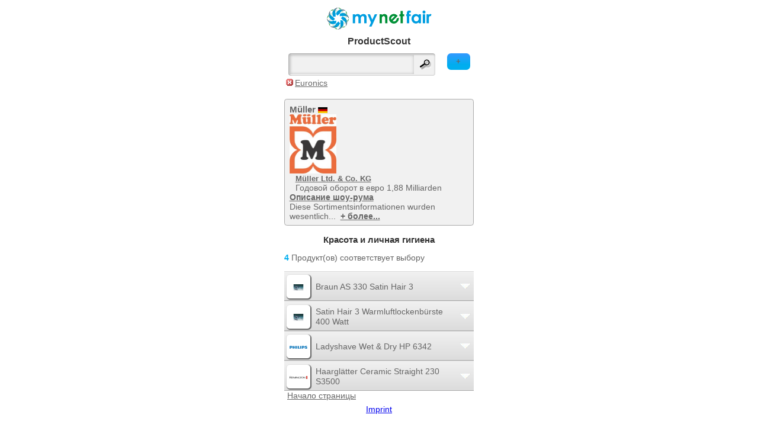

--- FILE ---
content_type: text/html; charset=utf-8
request_url: https://m.mynetfair.com/ru/showroom/8012/products/category/2053000000/?1=1&&app=mynetfair&currentThemesID=8012&showBrandID=5375&selectedShowID%5B11%5D=6143&iCategoryID=2053000000&28=1&showCompanies=0&selectedCompanyID=0&showBrandID=5375&showLicenceID=0&searchterm=&newMnfProducts=&selectedShowID%5B11%5D=6143&app=mynetfair&showBrandID=0
body_size: 6493
content:
  <!DOCTYPE html PUBLIC "-//W3C//DTD XHTML Basic 1.1//EN" "http://www.w3.org/TR/xhtml-basic/xhtml-basic11.dtd">
<html xmlns="http://www.w3.org/1999/xhtml" xmlns:og="http://opengraphprotocol.org/schema/" xmlns:fb="http://www.facebook.com/2008/fbml">
<head>
		<meta http-equiv="X-UA-Compatible" content="IE=9" />
		
				<meta http-equiv="content-type" content="text/html;charset=utf-8" />
<meta name="author" content="mynetfair AG" />

<title>Müller &middot; Германия&middot; mynetfair</title>

<meta name="description" content="Интернет - выставка - Müller Diese Sortimentsinformationen wurden wesentlich unter Mitwirkung von PREISZEIGER WIRTSCHAFTSINFORMATIONSDIENST GmbH erhoben und werden wöchentlich aktualisiert.Müller Ltd. & Co. KG ist ein deutsches Handelsunternehmen mit Sitz in Ulm und erreichte im Jahr 2008 den vierten Platz der fünf stärksten Drogeriemärkte in Deutschland mit einem Umsatz von 2,02 Mrd. Euro. Im Geschäftsjahr 2008 hatte das Unternehmen 561 Filialen davon 460 in Deutschland und ist in 6 europäischen Ländern aktiv: 28 in der Schweiz (durch die Übernahme der Estorel AG), 28 in Ungarn, 25 in Österreich, 9 in Spanien (nur Mallorca), 9 in Slowenien und 2 in Kroatien. Müller führt Deutschlands größtes Drogeriesortiment mit insgesamt 116.000 Artikeln (Eigenmarken und Herstellermarken) in den Bereichen Parfümerie, Schreibwaren, Spielwaren, Multi-Media sowie Haushalt & Ambiente, Drogerie. Im Jahr 1953 gründete der Friseur Erwin Franz Müller sein erstes Unternehmen. 1968 wurden Filialen mit Drogerien in München und Karlsruhe eröffnet, 1973 folgte der erste reine Drogeriemarkt." />
<meta name="keywords" content="Красота и личная гигиена" />



<meta name="theme-color" content="#00aeef" /><!-- Chrome, Firefox OS and Opera -->
<meta name="msapplication-navbutton-color" content="#00aeef" /><!-- Windows Phone -->
<meta name="apple-mobile-web-app-status-bar-style" content="#00aeef" /><!-- iOS Safari -->



<link rel="SHORTCUT ICON" href="/favicon.ico" />




<!--[if lt IE 9]>
	<script src="https://static1.mynetfair.com/script/live/plugins/html5shiv.js"></script>
<![endif]-->

<link rel="search" type="application/opensearchdescription+xml" title="mynetfair (ru)" href="https://m.mynetfair.com/mozsearch_ru.xml">


	<link rel="apple-touch-icon" href="https://www.mynetfair.com/_files/templates/clients/mynetfair/images/new/icons/iphone/app/mynetfair.png" />

<script type="text/javascript" src="https://static1.mynetfair.com/script/live/json/json2.min.js"></script>
<script type="text/javascript">
	var oMnfLanguage 			= JSON.parse('{"company_job_confirm_deletion":"M\u00f6chten Sie dieses Job-Angebot tats\u00e4chlich l\u00f6schen?","long_time_loading":"Wir laden Ihre Inhalte, was mehrere Minuten dauern kann.","map_zone_load_error":"Unerwarteter Fehler, w\u00e4hrend die Koordinaten geladen wurden.<br\\\/>\\r\\nGgf. den Link mit einer schnelleren oder WLAN-Verbindung aktualisieren.","ajax_call_fail":"Unerwarteter Netzwerkfehler. Die Daten konnten nicht empfangen werden.\\r\\n\\r\\nBitte \u00fcberpr\u00fcfen Sie auch Ihre Netzverbindung, ob diese ggf. tempor\u00e4r unterbrochen war.","upload_pdf_file":"Bitte eine PDF-Datei hochladen","upload_image_file":"Bitte ein Bild hochladen (jpg, jpeg, gif, png)","go_to":"Zu dieser Stelle gehen","cookie_message":"Mit der Verwendung von Mynetfair erkl\u00e4ren Sie sich damit einverstanden, dass wir und unsere Partner Cookies zu Zwecken wie der Personalisierung von Inhalten und f\u00fcr Werbung einsetzen.","cookie_accept":"Ich verstehe","join_attachement":"Anhang hinzuf\u00fcgen","picture_gallery_too_much_upload":"Sie k\u00f6nnen nicht mehr als 20 Dateien speichern. Bitte speichern Sie, um anschlie\u00dfend weitere Dateien zu senden.","trace_add_rawcharge_group":"Add to group","delete_entry_confirmation":"Sind Sie sicher, dass Sie l\u00f6schen m\u00f6chten?","reactivate_entry_confirmation":"M\u00f6chten Sie das Produkt erneut aktivieren?","cookie_decline_btn":"Ablehnen","cookie_privacy_btn":"Datenschutzerkl\u00e4rung","modal_close_btn":"Schlie\u00dfen","sage_upload_product_file":"Dateien hochladen","btn_open_company_supervisor_management":"Open administration panel","btn_close_company_supervisor_management":"Close administration panel"}');
</script>

	<meta name="viewport" content="width=device-width, initial-scale=1.0, user-scalable=no ,maximum-scale=1.0">
		
				
				
				
							<link href="https://static1.mynetfair.com/styles/live/mobi_mynetfair_13.css" rel="stylesheet" type="text/css" media="screen" />
						<link rel="stylesheet" type="text/css" href="https://static1.mynetfair.com/styles/live/mobi_general_2022.css" />
				<!--[if lte IE 8]><link href="https://static1.mynetfair.com/styles/live/mobi_ie.css" rel="stylesheet" type="text/css" media="screen" /><![endif]-->
		
		  
			
						
		<script type="text/javascript">
		
		var sDefaultLanguageStr = "ru";
		
		
		var MynetfairMaps = {
			module_3484_banner_param : ''
		};
		
		
					var sDefaultProductBoxParam = {};
				
				
		</script>
		
				
		<script src="https://static1.mynetfair.com/script/live/mobiJavaScriptFunction_46.js" type="text/javascript"></script>
		<script src="https://static1.mynetfair.com/script/live/maps14.js" type="text/javascript"></script>
		<script type="text/javascript" src="https://static3.mynetfair.com/script/live/geoxml3.js"></script>
	
				
									

</head>
<body  >

	
	
		
<div id="mobi_frame" class="  mobi_content p_showroom app_mynetfair b_ ">
			
												
		
	
		
		
	
			 
				
		
		



	<a class="cl" id="mobiTopofPage"></a>
	<div id="mobiHeader">
		<div id="mnf_banner_top">
		
								
					
											<h1 class="txtAlignCenter">
					<a  href="https://m.mynetfair.com/ru/1/?1=1"><img src="https://static1.mynetfair.com/images/mnf/layout/mynetfair_logo_freigestellt.png" alt="mynetfair.com"/></a>
				</h1>
								<h1>ProductScout</h1>
						
				
					
<div id ="formAndHeaderLink">
			
										
																	
						<a class="homeSearchFilterLink" href="javascript:noop();" onclick="toggleMe('all_filters_div');changeDivText(this,'+','-');">+</a>
						
					
			
								
				<form placeholder="Suchen" id="home_form" method="get" action="https://m.mynetfair.com/ru/1/?1=1" ><input type="hidden" name="PHPSESSID" value="uligi94ktgeelsuaibrholcv1q" />
					<div>
																			<input type="hidden" name="app" value="mynetfair"/>
																
						<input type="hidden" name="testmnf" value="mnf" />
												<input id="searchtermLupe"  type="submit" value="" />
						<input alt="Поиск по продукции, компании, брэнду, лицензии...
" type="text" class="inputFieldSearch" name="MnfSearchterms" id="searchtermHome" onfocus= "javascript:this.value='';"  value="" />
												
					</div>
				</form>
							
								
				
			
						
</div>
<div class="cl"></div>				</div>
		
	</div>

			
	
	
			
								
				
				
																																																																																																												
		<div class="cl dNone" id="all_filters_div">
				
		<ul id="main_filters">
									</ul>
	
				
				
			<ul class="cockpitFilters">
							<li id="category_fli">
					<a class="" href="javascript:noop();" onclick="mMulli(this.parentNode,1);return false;">Категории</a>
					<div id="de_category_fli" class="dNone">
					<a name="f_cat_anc"></a>
											<a href="https://m.mynetfair.com/ru/mnf/1/?1=1">Главная </a>
													<a href="https://m.mynetfair.com/ru/showroom/8012/products/category/2000000000/?1=1&currentThemesID=8012&&app=mynetfair&currentThemesID=8012&selectedShowID[11]=6143&iCategoryID=2053000000&28=1&showCompanies=0&selectedCompanyID=0&showBrandID=0&showLicenceID=0&searchterm=&newMnfProducts=&selectedShowID[11]=6143&app=mynetfair">Все категории</a>
												<ul class="cockpitFilters">
																				<li>
																						<a href="https://m.mynetfair.com/ru/showroom/8012/products/category/2053000000/?1=1&currentThemesID=8012&&app=mynetfair&currentThemesID=8012&selectedShowID[11]=6143&iCategoryID=2053000000&28=1&showCompanies=0&selectedCompanyID=0&showBrandID=0&showLicenceID=0&searchterm=&newMnfProducts=&selectedShowID[11]=6143&app=mynetfair#pro">Красота и личная гигиена</a>
							</li>	
																											<li>
																																																																																						<a href="https://m.mynetfair.com/ru/showroom/8012/products/category/2053140000/?1=1&currentThemesID=8012&&app=mynetfair&currentThemesID=8012&selectedShowID[11]=6143&iCategoryID=2053000000&28=1&showCompanies=0&selectedCompanyID=0&showBrandID=0&showLicenceID=0&searchterm=&newMnfProducts=&selectedShowID[11]=6143&app=mynetfair#pro">Уход за волосами</a>
							</li>	
																																	<li>
																																	<a href="https://m.mynetfair.com/ru/showroom/8012/products/category/2053000000/?1=1&currentThemesID=8012&&app=mynetfair&currentThemesID=8012&selectedShowID[11]=6143&iCategoryID=2053000000&28=1&showCompanies=0&selectedCompanyID=0&showBrandID=0&showLicenceID=0&searchterm=&newMnfProducts=&selectedShowID[11]=6143&app=mynetfair">Красота и личная гигиена</a>
							</li>
																											<li>
																																																																																																											<div style="z-index: 50000; position: relative; display:block; float:none; height:0px;">
											<div id="2053140000" class="color-grey-light" style="background-color:#FFFFFF;  visibility: hidden; position:absolute; display: block; border:1px solid #cccccc; top:1px; left:181px; width:198px; padding-bottom:9px;">
																																							<div class="filterCategoryLastChild"  onclick="document.location.href='https://m.mynetfair.com/ru/showroom/8012/products/category/2053141100/?1=1&currentThemesID=8012&&app=mynetfair&currentThemesID=8012&selectedShowID[11]=6143&iCategoryID=2053000000&28=1&showCompanies=0&selectedCompanyID=0&showBrandID=0&showLicenceID=0&searchterm=&newMnfProducts=&selectedShowID[11]=6143&app=mynetfair';" >
															<a class="color-grey-light" style="text-decoration:none;" href="https://m.mynetfair.com/ru/showroom/8012/products/category/2053141100/?1=1&currentThemesID=8012&&app=mynetfair&currentThemesID=8012&selectedShowID[11]=6143&iCategoryID=2053000000&28=1&showCompanies=0&selectedCompanyID=0&showBrandID=0&showLicenceID=0&searchterm=&newMnfProducts=&selectedShowID[11]=6143&app=mynetfair">Средства по уходу за волосами</a>
														</div>
																																																				<div class="filterCategoryLastChild"  onclick="document.location.href='https://m.mynetfair.com/ru/showroom/8012/products/category/2053141000/?1=1&currentThemesID=8012&&app=mynetfair&currentThemesID=8012&selectedShowID[11]=6143&iCategoryID=2053000000&28=1&showCompanies=0&selectedCompanyID=0&showBrandID=0&showLicenceID=0&searchterm=&newMnfProducts=&selectedShowID[11]=6143&app=mynetfair';" >
															<a class="color-grey-light" style="text-decoration:none;" href="https://m.mynetfair.com/ru/showroom/8012/products/category/2053141000/?1=1&currentThemesID=8012&&app=mynetfair&currentThemesID=8012&selectedShowID[11]=6143&iCategoryID=2053000000&28=1&showCompanies=0&selectedCompanyID=0&showBrandID=0&showLicenceID=0&searchterm=&newMnfProducts=&selectedShowID[11]=6143&app=mynetfair">Удаление волос</a>
														</div>
																																				</div>
										</div> 
																	<a href="https://m.mynetfair.com/ru/showroom/8012/products/category/2053140000/?1=1&currentThemesID=8012&&app=mynetfair&currentThemesID=8012&selectedShowID[11]=6143&iCategoryID=2053000000&28=1&showCompanies=0&selectedCompanyID=0&showBrandID=0&showLicenceID=0&searchterm=&newMnfProducts=&selectedShowID[11]=6143&app=mynetfair">Уход за волосами</a>
							</li>
																			</ul>
						
					</div>
				</li>
										
												<li id="showroom_pos_fli">
					<a href="javascript:noop();" class="" onclick="mMulli(this.parentNode,1);return false;">Где можно приобрести? (8 )</a>
					<ul id="de_showroom_pos_fli" class="dNone">
													<li>
								<a href="https://m.mynetfair.com/ru/showroom/8012/products/category/2053000000/?1=1&app=mynetfair&currentThemesID=8012&selectedShowID[11]=6143&iCategoryID=2053000000&28=1&showCompanies=0&selectedCompanyID=0&showBrandID=0&showLicenceID=0&searchterm=&newMnfProducts=&selectedShowID[11]=6143&app=mynetfair&selectedShowID[11]=6140">Baur</a>
							</li>
													<li>
								<a href="https://m.mynetfair.com/ru/showroom/8012/products/category/2053000000/?1=1&app=mynetfair&currentThemesID=8012&selectedShowID[11]=6143&iCategoryID=2053000000&28=1&showCompanies=0&selectedCompanyID=0&showBrandID=0&showLicenceID=0&searchterm=&newMnfProducts=&selectedShowID[11]=6143&app=mynetfair&selectedShowID[4]=8010">dm</a>
							</li>
													<li>
								<a href="https://m.mynetfair.com/ru/showroom/8012/products/category/2053000000/?1=1&app=mynetfair&currentThemesID=8012&selectedShowID[11]=6143&iCategoryID=2053000000&28=1&showCompanies=0&selectedCompanyID=0&showBrandID=0&showLicenceID=0&searchterm=&newMnfProducts=&selectedShowID[11]=6143&app=mynetfair&selectedShowID[11]=6136">Douglas - Parfümerie Online-Shop</a>
							</li>
													<li>
								<a href="https://m.mynetfair.com/ru/showroom/8012/products/category/2053000000/?1=1&app=mynetfair&currentThemesID=8012&selectedShowID[11]=6143&iCategoryID=2053000000&28=1&showCompanies=0&selectedCompanyID=0&showBrandID=0&showLicenceID=0&searchterm=&newMnfProducts=&selectedShowID[11]=6143&app=mynetfair&selectedShowID[11]=6143">Euronics</a>
							</li>
													<li>
								<a href="https://m.mynetfair.com/ru/showroom/8012/products/category/2053000000/?1=1&app=mynetfair&currentThemesID=8012&selectedShowID[11]=6143&iCategoryID=2053000000&28=1&showCompanies=0&selectedCompanyID=0&showBrandID=0&showLicenceID=0&searchterm=&newMnfProducts=&selectedShowID[11]=6143&app=mynetfair&selectedShowID[11]=6135">Otto Online-Shop</a>
							</li>
													<li>
								<a href="https://m.mynetfair.com/ru/showroom/8012/products/category/2053000000/?1=1&app=mynetfair&currentThemesID=8012&selectedShowID[11]=6143&iCategoryID=2053000000&28=1&showCompanies=0&selectedCompanyID=0&showBrandID=0&showLicenceID=0&searchterm=&newMnfProducts=&selectedShowID[11]=6143&app=mynetfair&selectedShowID[11]=5939">plus.de</a>
							</li>
													<li>
								<a href="https://m.mynetfair.com/ru/showroom/8012/products/category/2053000000/?1=1&app=mynetfair&currentThemesID=8012&selectedShowID[11]=6143&iCategoryID=2053000000&28=1&showCompanies=0&selectedCompanyID=0&showBrandID=0&showLicenceID=0&searchterm=&newMnfProducts=&selectedShowID[11]=6143&app=mynetfair&selectedShowID[11]=6181">Redcoon</a>
							</li>
													<li>
								<a href="https://m.mynetfair.com/ru/showroom/8012/products/category/2053000000/?1=1&app=mynetfair&currentThemesID=8012&selectedShowID[11]=6143&iCategoryID=2053000000&28=1&showCompanies=0&selectedCompanyID=0&showBrandID=0&showLicenceID=0&searchterm=&newMnfProducts=&selectedShowID[11]=6143&app=mynetfair&selectedShowID[11]=6141">T-Mobile Online-Shop</a>
							</li>
											</ul>
				</li>
												
				
				
				
												<li id="brand_fli"><a href="javascript:noop();" onclick="mMulli(this.parentNode,1);return false;">Бренды</a>

<script type="text/javascript">
	
		function goTo(i)
		{
			document.location.href= "https://m.mynetfair.com/ru/showroom/8012/products/category/2053000000/?1=1&&app=mynetfair&currentThemesID=8012&selectedShowID[11]=6143&iCategoryID=2053000000&28=1&showCompanies=0&selectedCompanyID=0&showBrandID=0&showLicenceID=0&searchterm=&newMnfProducts=&selectedShowID[11]=6143&app=mynetfair&showBrandID="+i;
		}
	
</script>

<ul id="de_brand_fli" class="dNone">
							<li >
		<a href="https://m.mynetfair.com/ru/showroom/8012/products/category/2053000000/?1=1&&app=mynetfair&currentThemesID=8012&selectedShowID[11]=6143&iCategoryID=2053000000&28=1&showCompanies=0&selectedCompanyID=0&showBrandID=0&showLicenceID=0&searchterm=&newMnfProducts=&selectedShowID[11]=6143&app=mynetfair&showBrandID=2864">Braun</a>
	</li>
								<li >
		<a href="https://m.mynetfair.com/ru/showroom/8012/products/category/2053000000/?1=1&&app=mynetfair&currentThemesID=8012&selectedShowID[11]=6143&iCategoryID=2053000000&28=1&showCompanies=0&selectedCompanyID=0&showBrandID=0&showLicenceID=0&searchterm=&newMnfProducts=&selectedShowID[11]=6143&app=mynetfair&showBrandID=1389">Philips</a>
	</li>
								<li >
		<a href="https://m.mynetfair.com/ru/showroom/8012/products/category/2053000000/?1=1&&app=mynetfair&currentThemesID=8012&selectedShowID[11]=6143&iCategoryID=2053000000&28=1&showCompanies=0&selectedCompanyID=0&showBrandID=0&showLicenceID=0&searchterm=&newMnfProducts=&selectedShowID[11]=6143&app=mynetfair&showBrandID=5375">Remington</a>
	</li>
				</ul>									
				</li>
							</ul>
		
	</div>
	
	
		
	<div class="cl"></div>
							<ul class="filterSelected">
																																																																																																					<li><a href="https://m.mynetfair.com/ru/showroom/8012/products/category/2053000000/?1=1&app=mynetfair&currentThemesID=8012&selectedShowID[11]=6143&iCategoryID=2053000000&28=1&showCompanies=0&selectedCompanyID=0&showBrandID=0&showLicenceID=0&searchterm=&newMnfProducts=&selectedShowID[11]=6143&app=mynetfair&selectedShowID[11]=0">Euronics</a></li>
																																																							
				
		
			
	</ul>
	<div class="cl"></div>
		
			

	

		
		<div class="mobi_content">
	<a name="showroomDetail"></a>
<div id="showroom_header">
			
		<span class="s14 b"> Müller</span>
		<img height="10px" src="https://www.mynetfair.com/_files/images/dynamic/countries/10.gif" alt="Германия" title="Германия" />		<br/>
				<div class="float-0-0" style="width:100px;"><a href="https://m.mynetfair.com/ru/showroom/8012/products/category/1/?1=1&currentThemesID=8012" ><img  height="100" width="79.5"  src="https://www.mynetfair.com/_files/images/dynamic/products/tmp/200_200_customer_logos_10000033_1330329549_Logo_cmyk.jpg" alt="" /></a></div>
		<div class="float-0-10">
					    <a class="color-main s12 b" href="https://m.mynetfair.com/ru/company/mueller-ltd--und-co--kg,10000033/?1=1&amp;r=4">Müller Ltd. &amp; Co. KG</a>
		    <br/>
		    				 				  Годовой оборот в евро  1,88 Milliarden<br />						    					</div>
		
				<div class="cl b underlineDiv">
			<a href="javascript:noop();" onclick="toggleMe('p_showroomDescription');toggleMe('p_truncateDescription');">Описание шоу-рума</a>
		</div>
		
		<div id="p_truncateDescription" class="dBlock">
						Diese Sortimentsinformationen wurden wesentlich...&nbsp; 
			<a class="b" href="javascript:noop();" onclick="toggleMe('p_showroomDescription');toggleMe('p_truncateDescription');"> + более...</a>
		</div>
		<div id="p_showroomDescription" class="dNone">
			Diese Sortimentsinformationen wurden wesentlich unter Mitwirkung von PREISZEIGER WIRTSCHAFTSINFORMATIONSDIENST GmbH erhoben und werden wöchentlich aktualisiert.<b>Müller Ltd. & Co. KG</b> ist ein deutsches Handelsunternehmen mit Sitz in Ulm und erreichte im Jahr 2008 den vierten Platz der fünf stärksten Drogeriemärkte in Deutschland mit einem Umsatz <b>von 2,02 Mrd. Euro</b>. Im Geschäftsjahr 2008 hatte das Unternehmen <b>561 Filialen davon 460 in Deutschland und ist in 6 europäischen Ländern aktiv</b>: 28 in der Schweiz (durch die Übernahme der Estorel AG), 28 in Ungarn, 25 in Österreich, 9 in Spanien (nur Mallorca), 9 in Slowenien und 2 in Kroatien. Müller führt Deutschlands größtes Drogeriesortiment mit insgesamt <b>116.000 Artikeln</b> (Eigenmarken und Herstellermarken) in den Bereichen Parfümerie, Schreibwaren, Spielwaren, Multi-Media sowie Haushalt & Ambiente, Drogerie. Im Jahr 1953 gründete der Friseur Erwin Franz Müller sein erstes Unternehmen. 1968 wurden Filialen mit Drogerien in München und Karlsruhe eröffnet, 1973 folgte der erste reine Drogeriemarkt.<br/>
			<a href="javascript:noop();" class="b" onclick="toggleMe('p_showroomDescription');toggleMe('p_truncateDescription');">менее</a>
		</div>
				
	
	</div>


<a name="pro"></a>
	










	<script>
	var aProductDetailParam = {
	'noBackLinkOnProduct':'0',
	'iCat':'2053000000','iProductIdBrowserUrl':'0',
	'iLanguage':'ru','iShowroom':'8012','iCompanyID':'0',
	'local':'','app':'mynetfair','comeTr':'','appPage':'','showProductID':'','fake_ean':'','nostats':'0'
	};
	var aOnLoadDoThis = [];
	</script>

		
	
												
					
							<h1 class="s14 color-main">Красота и личная гигиена</h1>
																			
			<p class="search-result-count">
							
														<span class="b color-main">4</span> Продукт(ов) соответствует  выбору
															</p>
		
				

	<ul class="pList">
					
											<li>
			<div id="SmallProductBox_11435109" class=" lpb dBlock" onclick="lpd(11435109,0);return false;">
										<a class="module-bloc">
		<p class="module-bloc-arrow"><span></span></p>
		<p class="module-bloc-img"><span><img  height="11.5" width="30"  src="https://www.mynetfair.com/_files/images/dynamic/products/tmp/60_60_1048870000_plos_4210201631606.jpg" alt="" /></span></p>
		<p class="module-bloc-middle"><span>Braun AS 330 Satin Hair 3</span></p>
	</a>
	

									</div>
												
				</li>
										
											<li>
			<div id="SmallProductBox_1389582" class=" lpb dBlock" onclick="lpd(1389582,0);return false;">
										<a class="module-bloc">
		<p class="module-bloc-arrow"><span></span></p>
		<p class="module-bloc-img"><span><img  height="11.5" width="30"  src="https://www.mynetfair.com/_files/images/dynamic/products/tmp/60_60_1048870000_plos_4210201631606.jpg" alt="" /></span></p>
		<p class="module-bloc-middle"><span>Satin Hair 3 Warmluftlockenbürste  400 Watt</span></p>
	</a>
	

									</div>
												
				</li>
										
											<li>
			<div id="SmallProductBox_1457192" class=" lpb dBlock" onclick="lpd(1457192,0);return false;">
										<a class="module-bloc">
		<p class="module-bloc-arrow"><span></span></p>
		<p class="module-bloc-img"><span><img  height="5.5" width="30"  src="https://www.mynetfair.com/_files/images/dynamic/manufacturer/tmp/60_60_supervisor_1384808580_Philips-Logo.png" alt="" /></span></p>
		<p class="module-bloc-middle"><span>Ladyshave Wet & Dry HP 6342</span></p>
	</a>
	

									</div>
												
				</li>
										
											<li>
			<div id="SmallProductBox_1465428" class=" lpb dBlock" onclick="lpd(1465428,0);return false;">
										<a class="module-bloc">
		<p class="module-bloc-arrow"><span></span></p>
		<p class="module-bloc-img"><span><img  height="5" width="30"  src="https://www.mynetfair.com/_files/images/dynamic/manufacturer/tmp/60_60_supervisor_1308735318_Remington.jpg" alt="" /></span></p>
		<p class="module-bloc-middle"><span>Haarglätter Ceramic Straight 230 S3500</span></p>
	</a>
	

									</div>
												
				</li>
							</ul>

	





	<a class="mobiTopOfPage" href="#mobiTopofPage">Начало страницы</a>





			
			



	



	</div>
	<div id="pushFooter" ></div>
</div>		
					





<div id="mobiFooter">
		
					
					<div id="language_flag" class="center_block">
																
																
				<acronym id="language_de" title="Sprachauswahl: Deutsch "><a href="https://m.mynetfair.com/de/showroom/8012/products/category/2053000000/?1=1&app=mynetfair&currentThemesID=8012&selectedShowID[11]=6143&iCategoryID=2053000000&28=1&showCompanies=0&selectedCompanyID=0&showBrandID=0&showLicenceID=0&searchterm=&newMnfProducts=&selectedShowID[11]=6143&app=mynetfair"></a></acronym>
				<acronym id="language_en" title="Select language: English "><a href="https://m.mynetfair.com/en/showroom/8012/products/category/2053000000/?1=1&app=mynetfair&currentThemesID=8012&selectedShowID[11]=6143&iCategoryID=2053000000&28=1&showCompanies=0&selectedCompanyID=0&showBrandID=0&showLicenceID=0&searchterm=&newMnfProducts=&selectedShowID[11]=6143&app=mynetfair"></a></acronym>
				<acronym id="language_fr" title="Choisissez la langue française "><a href="https://m.mynetfair.com/fr/showroom/8012/products/category/2053000000/?1=1&app=mynetfair&currentThemesID=8012&selectedShowID[11]=6143&iCategoryID=2053000000&28=1&showCompanies=0&selectedCompanyID=0&showBrandID=0&showLicenceID=0&searchterm=&newMnfProducts=&selectedShowID[11]=6143&app=mynetfair"></a></acronym>
				<acronym id="language_es" title="seleccione el idioma: Español"><a href="https://m.mynetfair.com/es/showroom/8012/products/category/2053000000/?1=1&app=mynetfair&currentThemesID=8012&selectedShowID[11]=6143&iCategoryID=2053000000&28=1&showCompanies=0&selectedCompanyID=0&showBrandID=0&showLicenceID=0&searchterm=&newMnfProducts=&selectedShowID[11]=6143&app=mynetfair"></a></acronym>
				<acronym id="language_ru" title="Русский язык"><a href="https://m.mynetfair.com/ru/showroom/8012/products/category/2053000000/?1=1&app=mynetfair&currentThemesID=8012&selectedShowID[11]=6143&iCategoryID=2053000000&28=1&showCompanies=0&selectedCompanyID=0&showBrandID=0&showLicenceID=0&searchterm=&newMnfProducts=&selectedShowID[11]=6143&app=mynetfair"></a></acronym>
				<div class="cl"></div>
				
			</div>
					
			<div class="cl">
							   	
			   				   	
																										
										<a id="impressum_content_link" href="https://m.mynetfair.com/ru/content/imprint,3/?1=1&app=mynetfair" onclick="checkAndLoad('content_3','mnf_app.inc.php5?sAction=contentID&contentID=3&iLanguage=ru',0);return false;">Imprint</a>
					<div id="content_3" class="dNone"></div>
			
	
							</div>
				
														
	
</div>


				
		
	
	
	<script async src="https://www.googletagmanager.com/gtag/js?id=G-BK2L8K73JY"></script>
	<script>
	  window.dataLayer = window.dataLayer || [];
	  function gtag(){dataLayer.push(arguments);}
	  gtag('js', new Date());
	
	  gtag('config', 'G-BK2L8K73JY');
	</script>
	
		
	
		<script type="text/javascript">
	
		var bScrollToModule = true;
		var iSimMobile 		= parseInt('',10);
		
		
		
		if (iSimMobile == 5) {
			bScrollToModule = false;
			$(window).load(function(e) {
				$('.ui-module > li > .module-bloc').click();
				$('.ui-module > li > ul.pList  div.module-bloc  ').addClass('dNone').removeClass('dBlock');
				$('.ui-module > li > ul.pList  div.pBC  , div[id|=cnicon] ,.ui-module > li > a.module-bloc + div').addClass('dBlock').removeClass('dNone');
				bScrollToModule = true;
			});
		}
		
		
				
				
	</script>
	
	
			
	
	<script async src="https://maps.googleapis.com/maps/api/js?key=AIzaSyBV1IFIbXUmMgVugRVEphTp-HmfNz1BHBs"></script>
	
		
	
</body>
</html>